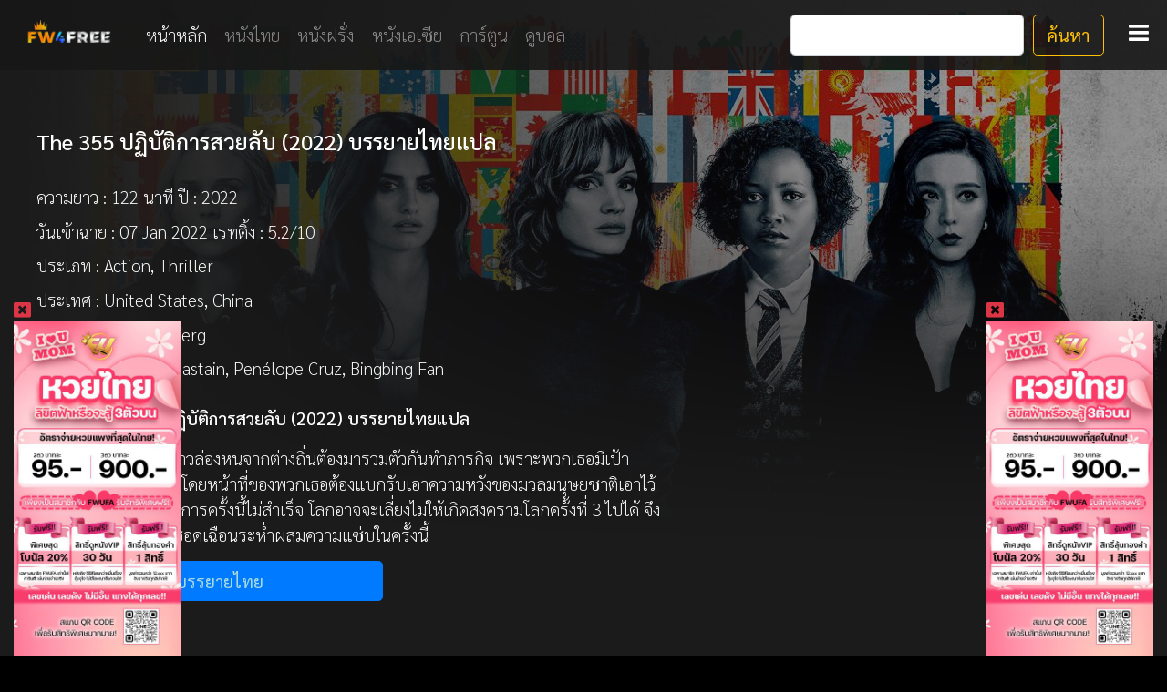

--- FILE ---
content_type: text/html; charset=UTF-8
request_url: https://fw4free.com/view.php?id=123281
body_size: 4875
content:

<!doctype html>

<html lang="en">



<head>

    <!-- Required meta tags -->

    <meta charset="utf-8">

    <meta name="viewport" content="width=device-width, initial-scale=1, shrink-to-fit=no">



    <link rel="stylesheet" href="css/owl.carousel.min.css">

    <link rel="stylesheet" href="css/owl.theme.default.min.css">



    <!-- Bootstrap CSS -->

    <link rel="stylesheet" href="https://stackpath.bootstrapcdn.com/bootstrap/4.5.2/css/bootstrap.min.css">

    <link rel="stylesheet" href="css/custom.css?v=0.51964000 1768546269">

    <link href="https://fonts.googleapis.com/css2?family=Sarabun:wght@100;200;300;400;500;600;700&display=swap"

        rel="stylesheet">

    <link rel="stylesheet" href="https://stackpath.bootstrapcdn.com/font-awesome/4.7.0/css/font-awesome.min.css">



    <title>The 355 ปฏิบัติการสวยลับ (2022) บรรยายไทยแปล fw4free.com ดูหนังฟรี Netflix</title>
	<meta name="description" content="ดูหนังฟรี Netflix">
	<meta name="keywords" content="ดูหนังฟรี Netflix">
	<meta name="robots" content="index, follow">

</head>



<body>

    <!-- Global site tag (gtag.js) - Google Analytics -->
<script async src="https://www.googletagmanager.com/gtag/js?id=UA-179959415-1"></script>
<script>
window.dataLayer = window.dataLayer || [];

function gtag() {
    dataLayer.push(arguments);
}
gtag('js', new Date());

gtag('config', 'UA-179959415-1');
</script>
<nav class="navbar navbar-expand-lg navbar-dark sticky-top" style="background: rgba(24,24,24,.9);">
    <a class="navbar-brand" href="index.php"><img src="images/logo8.png" width="112" alt="" loading="lazy"></a>

    <div class="collapse navbar-collapse" id="navbarSupportedContent">
        <ul class="navbar-nav mr-auto">
            <li class="nav-item active">
                <a class="nav-link" href="index.php">หน้าหลัก <span class="sr-only">(current)</span></a>
            </li>
            <li class="nav-item">
                <a class="nav-link" href="category.php?cat=movie-thai">หนังไทย</a>
            </li>
            <li class="nav-item">
                <a class="nav-link" href="category.php?cat=movie-inter">หนังฝรั่ง</a>
            </li>
            <li class="nav-item">
                <a class="nav-link" href="category.php?cat=movie-asia">หนังเอเซีย</a>
            </li>
            <li class="nav-item">
                <a class="nav-link" href="category.php?cat=movie-cartoon">การ์ตูน</a>
            </li>
            <li class="nav-item">
                <a class="nav-link" href="live.php">ดูบอล</a>
            </li>
        </ul>
        <form class="form-inline my-2 my-lg-0" style="margin-right:50px;" action="search.php" method="get">
            <input class="form-control mr-sm-2" type="text" name="title" id="title" placeholder="" aria-label="Search">
            <button class="btn btn-outline-warning my-2 my-sm-0" type="submit">ค้นหา</button>
        </form>
    </div>
</nav>
<div class="wl">
    <a id="menu-toggle" href="#" class="toggle square"><i class="fa fa-bars fa-lg" style="color:#ffffff;"
            aria-hidden="true"></i></a>
    <nav id="sidebar-wrapper">
        <ul class="sidebar-nav">
            <a id="close-menu" href="#" class="pull-right toggle square"><i class="fa fa-times fa-lg"></i></a>
            <li class="sidebar-brand">
                หมวดหมู่
            </li>
            <li style="padding:10px;">
                <form class="form-inline my-2 my-lg-0" style="margin-right:50px;" action="search.php" method="get">
                    <input class="form-control mr-sm-2" type="text" name="title" id="title" placeholder=""
                        aria-label="Search">
                    <button class="btn btn-outline-warning my-2 my-sm-0" type="submit" style=>ค้นหา</button>
                </form>
            </li>
            <li>
                <a href="live.php">ดูบอล</a>
            </li>
            <li>
                <a href="category.php?cat=movie-thai">หนังไทย</a>
            </li>
            <li>
                <a href="category.php?cat=movie-inter">หนังฝรั่ง</a>
            </li>
            <li>
                <a href="category.php?cat=movie-asia">หนังเอเซีย</a>
            </li>
            <li>
                <a href="category.php?cat=movie-cartoon">การ์ตูน</a>
            </li>
            <li>
                <a href="category.php?cat=scifi">วิทยาศาสตร์</a>
            </li>
            <li>
                <a href="category.php?cat=comedy">ตลก</a>
            </li>
            <li>
                <a href="category.php?cat=horror">สยองขวัญ</a>
            </li>
            <li>
                <a href="category.php?cat=romance">โรแมนติก</a>
            </li>
            <li>
                <a href="category.php?cat=action">แอคชั่น</a>
            </li>
            <li>
                <a href="category.php?cat=thriller">กระตุกขวัญ</a>
            </li>
            <li>
                <a href="category.php?cat=drama">ดราม่า</a>
            </li>
            <li>
                <a href="category.php?cat=mystery">ลึกลับ</a>
            </li>
            <li>
                <a href="category.php?cat=crime">อาชญากรรม</a>
            </li>
            <li>
                <a href="category.php?cat=animation">อนิเมชั่น</a>
            </li>
            <li>
                <a href="category.php?cat=adventure">ผจญภัย</a>
            </li>
            <li>
                <a href="category.php?cat=fantasy">แฟนตาซี</a>
            </li>
            <li>
                <a href="category.php?cat=war">สงคราม</a>
            </li>
            <li style="margin-bottom:50px;">
                <a href="category.php?cat=superhero">ซูเปอร์ฮีโร่</a>
            </li>
        </ul>
    </nav>
</div>
    <div class="container-fluid">

        <section class="bgfull bg-image"

            style="background-image: url('https://img.fw4free.com/wallpaper/20220419110938the-355-61ba160abe768.jpg');">

        </section>

        <section class="bgfull bg-image-overay" style="background-image: url(images/overay-detail-dark.png);"></section>

        <div class="container-fluid" style="margin-top:2%;margin-bottom:2%;">

            <div class="row" style="padding:10px;">

                            <div class="col-12 pb-4 text-center">
                                    </div>
                            <div class="col-12">

                    <h5>The 355 ปฏิบัติการสวยลับ (2022) บรรยายไทยแปล</h5>

                </div>

                <div class="col-12 text-center">

                    <div class="row" id="player"></div>

                </div>

                <div class="col-md-9 col-12 py-3">

                    <div class="row">

                        
                        <div class="col-12 py-1">ความยาว : 122 นาที ปี : 2022</div>

                        <div class="col-12 py-1">วันเข้าฉาย : 07 Jan 2022 เรทติ้ง :

                            5.2/10</div>

                        <div class="col-12 py-1">ประเภท : Action, Thriller</div>

                        <div class="col-12 py-1">ประเทศ : United States, China</div>

                        <div class="col-12 py-1">ผู้กำกับ : Simon Kinberg</div>

                        <div class="col-12 py-1">นักแสดง : Jessica Chastain, Penélope Cruz, Bingbing Fan</div>

                        
                    </div>

                </div>

                <div class="col-12 py-1">

                    <h6>เรื่องย่อ The 355 ปฏิบัติการสวยลับ (2022) บรรยายไทยแปล</h6>

                </div>

                <div class="col-12 col-md-7 py-1">เรื่องราวของสายลับสาวล่องหนจากต่างถิ่นต้องมารวมตัวกันทำภารกิจ เพราะพวกเธอมีเป้าหมายเป็นคนเดียวกัน โดยหน้าที่ของพวกเธอต้องแบกรับเอาความหวังของมวลมนุษยชาติเอาไว้ หากพวกเธอทำปฏิบัติการครั้งนี้ไม่สำเร็จ โลกอาจจะเลี่ยงไม่ให้เกิดสงครามโลกครั้งที่ 3 ไปได้ จึงกลายมาเป็นภารกิจเชือดเฉือนระห่ำผสมความแซ่บในครั้งนี้</div>

                <div class="col-12">

                    <div class="row">

                        
                        <div class="col-md-4 py-2 col-6 col-sm-5 col-xl-4  text-center"><a class="btn btn-primary btn-block"

                                style="height: 100%; font-size:1.7vb;"

                                href="javascript:Play('921482','38');"

                                role="button"><i class="fa fa-play-circle" aria-hidden="true"></i></i> บรรยายไทย</a></div>

                        
                    </div>

                </div>

            </div>

        </div>

        <div class="container-fluid">
            
                                <div class="col-12 pb-4 text-center">
                                            </div>
            
            <div class="row py-3">

                <div class="col-12 text-left">

                    <div class="heading--decor" style="float:left;"></div>

                    <div style="float:left;margin-left:10px;">

                        <h4>หนังแนะนำ</h4>

                    </div>

                </div>

            </div>

            <div class="owl-carousel">

                
                <div class="text-center">

                    <a href="view.php?id=104808">

                        <img src="https://img.fw4free.com/postor/20210828120332frostnixon-530fb0dbcdf68.jpg" class="img-fluid rounded" />

                        <div class="p-2 text-truncate">Frost/Nixon ฟรอสท์/นิกสัน เปิดปูมคดีสะท้านโลก (2008) บรรยายไทย</div>

                    </a>

                </div>

                
                <div class="text-center">

                    <a href="view.php?id=35843">

                        <img src="https://img.fw4free.com/postor/2017012311454851IIzd+bMdL.jpg" class="img-fluid rounded" />

                        <div class="p-2 text-truncate">Beowulf เบวูล์ฟ ขุนศึกโค่นอสูร (2007)</div>

                    </a>

                </div>

                
                <div class="text-center">

                    <a href="view.php?id=5373">

                        <img src="https://img.fw4free.com/postor/20200331165923The Big Wedding พ่อตาซ่าส์ วิวาห์ป่วง.jpg" class="img-fluid rounded" />

                        <div class="p-2 text-truncate">The Big Wedding พ่อตาซ่าส์ วิวาห์ป่วง</div>

                    </a>

                </div>

                
                <div class="text-center">

                    <a href="view.php?id=112169">

                        <img src="https://img.fw4free.com/postor/202201111952598W1BEP1cRtdgqul9groolv1fgoT.jpg" class="img-fluid rounded" />

                        <div class="p-2 text-truncate">The Three Stooges สามเกลอหัวแข็ง (2012)</div>

                    </a>

                </div>

                
                <div class="text-center">

                    <a href="view.php?id=77298">

                        <img src="https://img.fw4free.com/postor/20190309165816a-thousand-words-poster.jpg" class="img-fluid rounded" />

                        <div class="p-2 text-truncate">A Thousand Words ปาฏิหาริย์ 1,000 คำ กำราบคนขี้จุ๊ (2012)</div>

                    </a>

                </div>

                
                <div class="text-center">

                    <a href="view.php?id=70715">

                        <img src="https://img.fw4free.com/postor/20181027195914radius-5a084a64ec714.jpg" class="img-fluid rounded" />

                        <div class="p-2 text-truncate">Radius (2017) บรรยายไทยแปล</div>

                    </a>

                </div>

                
                <div class="text-center">

                    <a href="view.php?id=190551">

                        <img src="https://img.fw4free.com/postor/2023121416325230q4SkivFioRpJTIxOdMDvcN5M5.jpg" class="img-fluid rounded" />

                        <div class="p-2 text-truncate">Bama Rush (2023) HBO บรรยายไทย</div>

                    </a>

                </div>

                
                <div class="text-center">

                    <a href="view.php?id=141966">

                        <img src="https://img.fw4free.com/postor/20221005203124seeEc3xNttsx308AB0iFtqKVyjG.jpg" class="img-fluid rounded" />

                        <div class="p-2 text-truncate">13 หมูป่า: เรื่องเล่าจากในถ้ำ The Trapped 13: How We Survived The Thai Cave (2022) NETFLIX</div>

                    </a>

                </div>

                
                <div class="text-center">

                    <a href="view.php?id=216957">

                        <img src="https://img.fw4free.com/postor/20240901122756og1FteMFRInoQnlZeWqEn8XpXHh.jpg" class="img-fluid rounded" />

                        <div class="p-2 text-truncate">The Deliverance บ้านปลดวิญญาณ (2024) NETFLIX</div>

                    </a>

                </div>

                
                <div class="text-center">

                    <a href="view.php?id=117071">

                        <img src="https://img.fw4free.com/postor/20220302172528images.jpg" class="img-fluid rounded" />

                        <div class="p-2 text-truncate">Dragonworld (1994) บรรยายไทย</div>

                    </a>

                </div>

                
                <div class="text-center">

                    <a href="view.php?id=51054">

                        <img src="https://img.fw4free.com/postor/20171019102229thumb_1934.jpg" class="img-fluid rounded" />

                        <div class="p-2 text-truncate">Ancien and the Magic Tablet สาวมหัศจรรย์ กับแท็บเล็ตแยกโลก (2017)</div>

                    </a>

                </div>

                
                <div class="text-center">

                    <a href="view.php?id=52355">

                        <img src="https://img.fw4free.com/postor/20171111062238i-know-what-you-did-last-summer-52b06bb365844.jpg" class="img-fluid rounded" />

                        <div class="p-2 text-truncate">I Know What You Did Last Summer ซัมเมอร์สยองต้องหวีด (1997)</div>

                    </a>

                </div>

                
            </div>

        </div>

        <div class="col-5 col-md-2 adsfooter" id="adsfooter">
<div class="">
<a href="javascript:CloseAds();"><i class="fa fa-window-close text-danger"></i></a>
</div>
<div>
<a href="https://bit.ly/459LlZj" target="_blank">
<img src="https://fw4free.com/images/a7.jpg" class="img-fluid" title="" alt="">
</a>
</div>
</div>

<div class="col-5 col-md-2 adsfooter2" id="adsfooter2">
<div class="">
<a href="javascript:CloseAds2();"><i class="fa fa-window-close text-danger"></i></a>
</div>
<div>
<a href="https://bit.ly/459LlZj" target="_blank">
<img src="https://fw4free.com/images/a7.jpg" class="img-fluid" title="" alt="">
</a>
</div>
</div>

        <!-- Optional JavaScript -->

        <!-- jQuery first, then Popper.js, then Bootstrap JS -->

        <script src="https://code.jquery.com/jquery-3.5.1.min.js"></script>

        <script src="https://cdn.jsdelivr.net/npm/popper.js@1.16.1/dist/umd/popper.min.js"></script>

        <script src="https://stackpath.bootstrapcdn.com/bootstrap/4.5.2/js/bootstrap.min.js"></script>

        <script src="js/owl.carousel.min.js"></script>

        <script>

        // Close menu

        $("#close-menu").click(function(e) {

            e.preventDefault();

            $("#sidebar-wrapper").toggleClass("active");

        });

        // Open menu

        $("#menu-toggle").click(function(e) {

            e.preventDefault();

            $("#sidebar-wrapper").toggleClass("active");

        });

        $('.owl-carousel').owlCarousel({

            loop: true,

            margin: 10,

            responsiveClass: true,

            nav: false,

            responsive: {

                0: {

                    items: 3

                },

                992: {

                    items: 6

                }

            }

        });



        function Play(channel_code, id) {

            $('#player').load('player.php?channel=' + channel_code + "&id=" + id);

            window.scrollTo(0, 0);

        }

        </script>
<div align="center" id="histats_counter" ></div>
<!-- Histats.com  START  (aync)-->
<script type="text/javascript">
function CloseAds() {
        document.getElementById("adsfooter").style.display = "none";
    }
    function CloseAds2() {
        document.getElementById("adsfooter2").style.display = "none";
    }
var _Hasync= _Hasync|| [];
_Hasync.push(['Histats.start', '1,4702363,4,432,112,75,00011101']);
_Hasync.push(['Histats.fasi', '1']);
_Hasync.push(['Histats.track_hits', '']);
(function() {
var hs = document.createElement('script'); hs.type = 'text/javascript'; hs.async = true;
hs.src = ('//s10.histats.com/js15_as.js');
(document.getElementsByTagName('head')[0] || document.getElementsByTagName('body')[0]).appendChild(hs);
})();</script>
<noscript><a href="/" target="_blank"><img  src="//sstatic1.histats.com/0.gif?4702363&101" alt="free stats" border="0"></a></noscript>
<!-- Histats.com  END  --><script defer src="https://static.cloudflareinsights.com/beacon.min.js/vcd15cbe7772f49c399c6a5babf22c1241717689176015" integrity="sha512-ZpsOmlRQV6y907TI0dKBHq9Md29nnaEIPlkf84rnaERnq6zvWvPUqr2ft8M1aS28oN72PdrCzSjY4U6VaAw1EQ==" data-cf-beacon='{"version":"2024.11.0","token":"e4b9c94ba5f54a2d942039390e2619f5","r":1,"server_timing":{"name":{"cfCacheStatus":true,"cfEdge":true,"cfExtPri":true,"cfL4":true,"cfOrigin":true,"cfSpeedBrain":true},"location_startswith":null}}' crossorigin="anonymous"></script>
</body>



</html>

--- FILE ---
content_type: text/css
request_url: https://fw4free.com/css/custom.css?v=0.51964000%201768546269
body_size: 471
content:
html,

body {

    font-family: 'Sarabun', sans-serif;

    font-weight: 200;

    color: #ffffff;

}



body {

    background-color: #000000;

}



a:hover,

a:visited,

a:link,

a:active {

    color: #a8dadc;

    text-decoration: none;

}



html {

    font-size: 0.7rem;

}


.adsfooter {
    position: fixed;
    bottom: 0;
    z-index: 9;
    margin: auto;
    left: 0;
}
.adsfooter2 {
    position: fixed;
    bottom: 0;
    z-index: 9;
    margin: auto;
    right: 0;
}

.heading--decor {

    width: 6px;

    height: 30px;

    background: linear-gradient(180deg, #f80, #ea3c2a);

    left: 0;

    top: 0;

    border-radius: 20px;

    height: 40px;

    width: 8px;

}



.bg-image {

    width: 100%;

    height: 100%;

    position: fixed;

    display: block;

    z-index: -100;

    top: 0;

    left: 0;

    -webkit-filter: brightness(60%);

    filter: brightness(60%);

    background-attachment: fixed;

    background-position: center;

    background-repeat: no-repeat;

    background-size: cover;

}



.bg-image-overay {

    width: 100%;

    height: 100%;

    position: fixed;

    display: block;

    z-index: -99;

    top: 0;

    left: 0;

    background-attachment: fixed;

    background-position: center;

    background-repeat: no-repeat;

    background-size: cover;

}





/* Side Menu */



#sidebar-wrapper {

    z-index: 2000;

    position: fixed;

    right: 0;

    width: 250px;

    height: 100%;

    transform: translateX(250px);

    overflow-y: auto;

    background: rgba(24,24,24,1);

    -webkit-transition: all 0.4s ease 0s;

    -moz-transition: all 0.4s ease 0s;

    -ms-transition: all 0.4s ease 0s;

    -o-transition: all 0.4s ease 0s;

    transition: all 0.4s ease 0s;

}



.sidebar-nav {

    position: absolute;

    top: 0;

    width: 250px;

    margin: 0;

    padding: 0;

    list-style: none;

}



.sidebar-nav li {

    text-indent: 20px;

    line-height: 40px;

}



.sidebar-nav li a {

    display: block;

    text-decoration: none;

    color: #999;

}



.sidebar-nav li a:hover {

    text-decoration: none;

    color: #fff;

    background: rgba(255, 255, 255, 0.2);

}



.sidebar-nav>.sidebar-brand {

    height: 55px;

    font-size: 18px;

    line-height: 55px;

}



.sidebar-nav>.sidebar-brand a {

    color: #999;

}



.sidebar-nav>.sidebar-brand a:hover {

    color: #fff;

    background: none;

}



#menu-toggle {

    z-index: 1050;

    position: fixed;

    top: 0;

    right: 0;

}



#sidebar-wrapper.active {

    right: 250px;

    width: 250px;

    -webkit-transition: all 0.4s ease 0s;

    -moz-transition: all 0.4s ease 0s;

    -ms-transition: all 0.4s ease 0s;

    -o-transition: all 0.4s ease 0s;

    transition: all 0.4s ease 0s;

}



.toggle {

    margin: 5px 5px 0 0;

}



.square {

    padding: 8px;

    display: block;

    margin: 12px;

}



.wl a {

    color: #91a9cf;

}



h1 {

    font-size: 1.2rem;

}



h2 {

    font-size: 1.1rem;

}



@media (min-width: 768px) {

    html {

        font-size: 1.1rem;

    }

    h1 {

        font-size: 1.3rem;

    }

    h2 {

        font-size: 1.2rem;

    }

}



@media (min-width: 991px) {

    html {

        font-size: 1.2rem;

    }

    h1 {

        font-size: 1.5rem;

    }

    h2 {

        font-size: 1.4rem;

    }

}



@media (min-width: 1200px) {

    html {

        font-size: 1.2rem;

    }

    h1 {

        font-size: 1.7rem;

    }

    h2 {

        font-size: 1.6rem;

    }

}